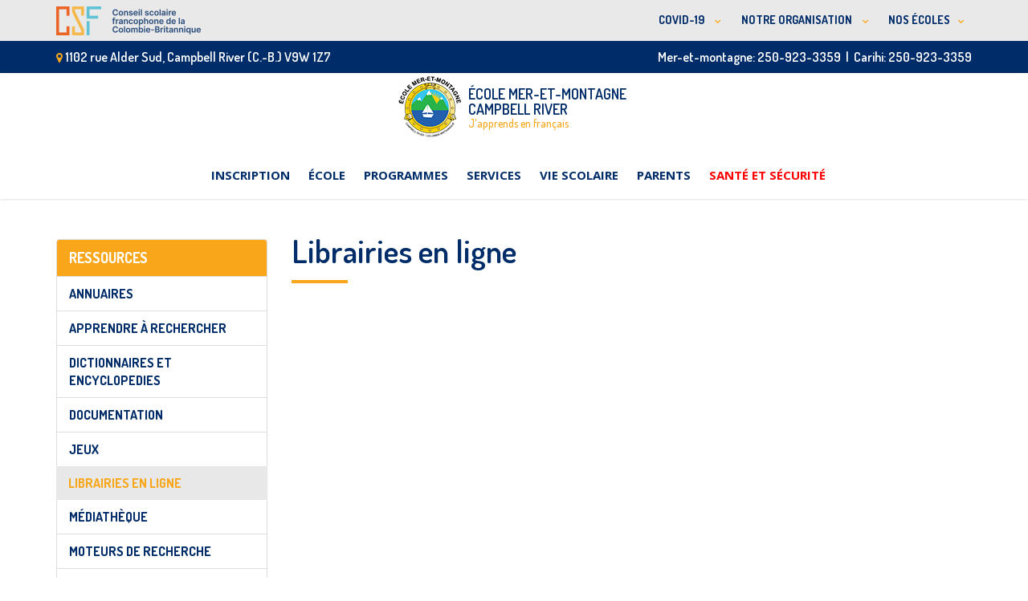

--- FILE ---
content_type: text/html; charset=UTF-8
request_url: https://meretmontagne.csf.bc.ca/parents-eleves/ressources/librairies-en-ligne/
body_size: 14247
content:
<!DOCTYPE html><!--[if IE 7]>
<html class="ie ie7" lang="fr-FR">
<![endif]-->
<!--[if IE 8]>
<html class="ie ie8" lang="fr-FR">
<![endif]-->
<!--[if !(IE 7) & !(IE 8)]><!-->
<html lang="fr-FR">
<!--<![endif]-->
    <head>
        <meta charset="UTF-8">
        <meta http-equiv="X-UA-Compatible" content="IE=edge">
        <meta name="viewport" content="width=device-width, initial-scale=1">
        <title>
               École Mer-et-montagne        </title>
        <title>Librairies en ligne &#8211; meretmontagne</title>
<link rel="stylesheet" type="text/css" id="top-bar-css" href="https://meretmontagne.csf.bc.ca/wp-content/themes/csf-ecoles-new-child/css/top-bar.css" />
<link rel="stylesheet" type="text/css" id="top-bar-icons" href="https://meretmontagne.csf.bc.ca/wp-content/themes/csf-ecoles-new-child/css/ionicons.min.css" />
<script type="text/javascript" defer id="myTopBarScript" src="https://meretmontagne.csf.bc.ca/wp-content/themes/csf-ecoles-new-child/js/megamenu.js" />
<meta name='robots' content='max-image-preview:large' />
<link rel='dns-prefetch' href='//meretmontagne.csf.bc.ca' />
<link rel='dns-prefetch' href='//fonts.googleapis.com' />
<link rel="alternate" type="application/rss+xml" title="meretmontagne &raquo; Flux" href="https://meretmontagne.csf.bc.ca/feed/" />
<link rel="alternate" type="application/rss+xml" title="meretmontagne &raquo; Flux des commentaires" href="https://meretmontagne.csf.bc.ca/comments/feed/" />
		<!-- This site uses the Google Analytics by MonsterInsights plugin v9.2.0 - Using Analytics tracking - https://www.monsterinsights.com/ -->
							<script src="//www.googletagmanager.com/gtag/js?id=G-HHP20S1PH3"  data-cfasync="false" data-wpfc-render="false" type="text/javascript" async></script>
			<script data-cfasync="false" data-wpfc-render="false" type="text/javascript">
				var mi_version = '9.2.0';
				var mi_track_user = true;
				var mi_no_track_reason = '';
								var MonsterInsightsDefaultLocations = {"page_location":"https:\/\/meretmontagne.csf.bc.ca\/parents-eleves\/ressources\/librairies-en-ligne\/"};
				if ( typeof MonsterInsightsPrivacyGuardFilter === 'function' ) {
					var MonsterInsightsLocations = (typeof MonsterInsightsExcludeQuery === 'object') ? MonsterInsightsPrivacyGuardFilter( MonsterInsightsExcludeQuery ) : MonsterInsightsPrivacyGuardFilter( MonsterInsightsDefaultLocations );
				} else {
					var MonsterInsightsLocations = (typeof MonsterInsightsExcludeQuery === 'object') ? MonsterInsightsExcludeQuery : MonsterInsightsDefaultLocations;
				}

								var disableStrs = [
										'ga-disable-G-HHP20S1PH3',
									];

				/* Function to detect opted out users */
				function __gtagTrackerIsOptedOut() {
					for (var index = 0; index < disableStrs.length; index++) {
						if (document.cookie.indexOf(disableStrs[index] + '=true') > -1) {
							return true;
						}
					}

					return false;
				}

				/* Disable tracking if the opt-out cookie exists. */
				if (__gtagTrackerIsOptedOut()) {
					for (var index = 0; index < disableStrs.length; index++) {
						window[disableStrs[index]] = true;
					}
				}

				/* Opt-out function */
				function __gtagTrackerOptout() {
					for (var index = 0; index < disableStrs.length; index++) {
						document.cookie = disableStrs[index] + '=true; expires=Thu, 31 Dec 2099 23:59:59 UTC; path=/';
						window[disableStrs[index]] = true;
					}
				}

				if ('undefined' === typeof gaOptout) {
					function gaOptout() {
						__gtagTrackerOptout();
					}
				}
								window.dataLayer = window.dataLayer || [];

				window.MonsterInsightsDualTracker = {
					helpers: {},
					trackers: {},
				};
				if (mi_track_user) {
					function __gtagDataLayer() {
						dataLayer.push(arguments);
					}

					function __gtagTracker(type, name, parameters) {
						if (!parameters) {
							parameters = {};
						}

						if (parameters.send_to) {
							__gtagDataLayer.apply(null, arguments);
							return;
						}

						if (type === 'event') {
														parameters.send_to = monsterinsights_frontend.v4_id;
							var hookName = name;
							if (typeof parameters['event_category'] !== 'undefined') {
								hookName = parameters['event_category'] + ':' + name;
							}

							if (typeof MonsterInsightsDualTracker.trackers[hookName] !== 'undefined') {
								MonsterInsightsDualTracker.trackers[hookName](parameters);
							} else {
								__gtagDataLayer('event', name, parameters);
							}
							
						} else {
							__gtagDataLayer.apply(null, arguments);
						}
					}

					__gtagTracker('js', new Date());
					__gtagTracker('set', {
						'developer_id.dZGIzZG': true,
											});
					if ( MonsterInsightsLocations.page_location ) {
						__gtagTracker('set', MonsterInsightsLocations);
					}
										__gtagTracker('config', 'G-HHP20S1PH3', {"forceSSL":"true"} );
															window.gtag = __gtagTracker;										(function () {
						/* https://developers.google.com/analytics/devguides/collection/analyticsjs/ */
						/* ga and __gaTracker compatibility shim. */
						var noopfn = function () {
							return null;
						};
						var newtracker = function () {
							return new Tracker();
						};
						var Tracker = function () {
							return null;
						};
						var p = Tracker.prototype;
						p.get = noopfn;
						p.set = noopfn;
						p.send = function () {
							var args = Array.prototype.slice.call(arguments);
							args.unshift('send');
							__gaTracker.apply(null, args);
						};
						var __gaTracker = function () {
							var len = arguments.length;
							if (len === 0) {
								return;
							}
							var f = arguments[len - 1];
							if (typeof f !== 'object' || f === null || typeof f.hitCallback !== 'function') {
								if ('send' === arguments[0]) {
									var hitConverted, hitObject = false, action;
									if ('event' === arguments[1]) {
										if ('undefined' !== typeof arguments[3]) {
											hitObject = {
												'eventAction': arguments[3],
												'eventCategory': arguments[2],
												'eventLabel': arguments[4],
												'value': arguments[5] ? arguments[5] : 1,
											}
										}
									}
									if ('pageview' === arguments[1]) {
										if ('undefined' !== typeof arguments[2]) {
											hitObject = {
												'eventAction': 'page_view',
												'page_path': arguments[2],
											}
										}
									}
									if (typeof arguments[2] === 'object') {
										hitObject = arguments[2];
									}
									if (typeof arguments[5] === 'object') {
										Object.assign(hitObject, arguments[5]);
									}
									if ('undefined' !== typeof arguments[1].hitType) {
										hitObject = arguments[1];
										if ('pageview' === hitObject.hitType) {
											hitObject.eventAction = 'page_view';
										}
									}
									if (hitObject) {
										action = 'timing' === arguments[1].hitType ? 'timing_complete' : hitObject.eventAction;
										hitConverted = mapArgs(hitObject);
										__gtagTracker('event', action, hitConverted);
									}
								}
								return;
							}

							function mapArgs(args) {
								var arg, hit = {};
								var gaMap = {
									'eventCategory': 'event_category',
									'eventAction': 'event_action',
									'eventLabel': 'event_label',
									'eventValue': 'event_value',
									'nonInteraction': 'non_interaction',
									'timingCategory': 'event_category',
									'timingVar': 'name',
									'timingValue': 'value',
									'timingLabel': 'event_label',
									'page': 'page_path',
									'location': 'page_location',
									'title': 'page_title',
									'referrer' : 'page_referrer',
								};
								for (arg in args) {
																		if (!(!args.hasOwnProperty(arg) || !gaMap.hasOwnProperty(arg))) {
										hit[gaMap[arg]] = args[arg];
									} else {
										hit[arg] = args[arg];
									}
								}
								return hit;
							}

							try {
								f.hitCallback();
							} catch (ex) {
							}
						};
						__gaTracker.create = newtracker;
						__gaTracker.getByName = newtracker;
						__gaTracker.getAll = function () {
							return [];
						};
						__gaTracker.remove = noopfn;
						__gaTracker.loaded = true;
						window['__gaTracker'] = __gaTracker;
					})();
									} else {
										console.log("");
					(function () {
						function __gtagTracker() {
							return null;
						}

						window['__gtagTracker'] = __gtagTracker;
						window['gtag'] = __gtagTracker;
					})();
									}
			</script>
				<!-- / Google Analytics by MonsterInsights -->
		<script type="text/javascript">
/* <![CDATA[ */
window._wpemojiSettings = {"baseUrl":"https:\/\/s.w.org\/images\/core\/emoji\/15.0.3\/72x72\/","ext":".png","svgUrl":"https:\/\/s.w.org\/images\/core\/emoji\/15.0.3\/svg\/","svgExt":".svg","source":{"concatemoji":"https:\/\/meretmontagne.csf.bc.ca\/wp-includes\/js\/wp-emoji-release.min.js?ver=6.6.4"}};
/*! This file is auto-generated */
!function(i,n){var o,s,e;function c(e){try{var t={supportTests:e,timestamp:(new Date).valueOf()};sessionStorage.setItem(o,JSON.stringify(t))}catch(e){}}function p(e,t,n){e.clearRect(0,0,e.canvas.width,e.canvas.height),e.fillText(t,0,0);var t=new Uint32Array(e.getImageData(0,0,e.canvas.width,e.canvas.height).data),r=(e.clearRect(0,0,e.canvas.width,e.canvas.height),e.fillText(n,0,0),new Uint32Array(e.getImageData(0,0,e.canvas.width,e.canvas.height).data));return t.every(function(e,t){return e===r[t]})}function u(e,t,n){switch(t){case"flag":return n(e,"\ud83c\udff3\ufe0f\u200d\u26a7\ufe0f","\ud83c\udff3\ufe0f\u200b\u26a7\ufe0f")?!1:!n(e,"\ud83c\uddfa\ud83c\uddf3","\ud83c\uddfa\u200b\ud83c\uddf3")&&!n(e,"\ud83c\udff4\udb40\udc67\udb40\udc62\udb40\udc65\udb40\udc6e\udb40\udc67\udb40\udc7f","\ud83c\udff4\u200b\udb40\udc67\u200b\udb40\udc62\u200b\udb40\udc65\u200b\udb40\udc6e\u200b\udb40\udc67\u200b\udb40\udc7f");case"emoji":return!n(e,"\ud83d\udc26\u200d\u2b1b","\ud83d\udc26\u200b\u2b1b")}return!1}function f(e,t,n){var r="undefined"!=typeof WorkerGlobalScope&&self instanceof WorkerGlobalScope?new OffscreenCanvas(300,150):i.createElement("canvas"),a=r.getContext("2d",{willReadFrequently:!0}),o=(a.textBaseline="top",a.font="600 32px Arial",{});return e.forEach(function(e){o[e]=t(a,e,n)}),o}function t(e){var t=i.createElement("script");t.src=e,t.defer=!0,i.head.appendChild(t)}"undefined"!=typeof Promise&&(o="wpEmojiSettingsSupports",s=["flag","emoji"],n.supports={everything:!0,everythingExceptFlag:!0},e=new Promise(function(e){i.addEventListener("DOMContentLoaded",e,{once:!0})}),new Promise(function(t){var n=function(){try{var e=JSON.parse(sessionStorage.getItem(o));if("object"==typeof e&&"number"==typeof e.timestamp&&(new Date).valueOf()<e.timestamp+604800&&"object"==typeof e.supportTests)return e.supportTests}catch(e){}return null}();if(!n){if("undefined"!=typeof Worker&&"undefined"!=typeof OffscreenCanvas&&"undefined"!=typeof URL&&URL.createObjectURL&&"undefined"!=typeof Blob)try{var e="postMessage("+f.toString()+"("+[JSON.stringify(s),u.toString(),p.toString()].join(",")+"));",r=new Blob([e],{type:"text/javascript"}),a=new Worker(URL.createObjectURL(r),{name:"wpTestEmojiSupports"});return void(a.onmessage=function(e){c(n=e.data),a.terminate(),t(n)})}catch(e){}c(n=f(s,u,p))}t(n)}).then(function(e){for(var t in e)n.supports[t]=e[t],n.supports.everything=n.supports.everything&&n.supports[t],"flag"!==t&&(n.supports.everythingExceptFlag=n.supports.everythingExceptFlag&&n.supports[t]);n.supports.everythingExceptFlag=n.supports.everythingExceptFlag&&!n.supports.flag,n.DOMReady=!1,n.readyCallback=function(){n.DOMReady=!0}}).then(function(){return e}).then(function(){var e;n.supports.everything||(n.readyCallback(),(e=n.source||{}).concatemoji?t(e.concatemoji):e.wpemoji&&e.twemoji&&(t(e.twemoji),t(e.wpemoji)))}))}((window,document),window._wpemojiSettings);
/* ]]> */
</script>
<!--[if IE]>
		<style type="text/css">
		html { -pie-load-path:"https://meretmontagne.csf.bc.ca/wp-content/themes/csf-ecoles-new-child/js/PIE/";}                
		</style>
        <![endif]-->
<style id='wp-emoji-styles-inline-css' type='text/css'>

	img.wp-smiley, img.emoji {
		display: inline !important;
		border: none !important;
		box-shadow: none !important;
		height: 1em !important;
		width: 1em !important;
		margin: 0 0.07em !important;
		vertical-align: -0.1em !important;
		background: none !important;
		padding: 0 !important;
	}
</style>
<link rel='stylesheet' id='wp-block-library-css' href='https://meretmontagne.csf.bc.ca/wp-includes/css/dist/block-library/style.min.css?ver=6.6.4' type='text/css' media='all' />
<style id='classic-theme-styles-inline-css' type='text/css'>
/*! This file is auto-generated */
.wp-block-button__link{color:#fff;background-color:#32373c;border-radius:9999px;box-shadow:none;text-decoration:none;padding:calc(.667em + 2px) calc(1.333em + 2px);font-size:1.125em}.wp-block-file__button{background:#32373c;color:#fff;text-decoration:none}
</style>
<style id='global-styles-inline-css' type='text/css'>
:root{--wp--preset--aspect-ratio--square: 1;--wp--preset--aspect-ratio--4-3: 4/3;--wp--preset--aspect-ratio--3-4: 3/4;--wp--preset--aspect-ratio--3-2: 3/2;--wp--preset--aspect-ratio--2-3: 2/3;--wp--preset--aspect-ratio--16-9: 16/9;--wp--preset--aspect-ratio--9-16: 9/16;--wp--preset--color--black: #000000;--wp--preset--color--cyan-bluish-gray: #abb8c3;--wp--preset--color--white: #ffffff;--wp--preset--color--pale-pink: #f78da7;--wp--preset--color--vivid-red: #cf2e2e;--wp--preset--color--luminous-vivid-orange: #ff6900;--wp--preset--color--luminous-vivid-amber: #fcb900;--wp--preset--color--light-green-cyan: #7bdcb5;--wp--preset--color--vivid-green-cyan: #00d084;--wp--preset--color--pale-cyan-blue: #8ed1fc;--wp--preset--color--vivid-cyan-blue: #0693e3;--wp--preset--color--vivid-purple: #9b51e0;--wp--preset--gradient--vivid-cyan-blue-to-vivid-purple: linear-gradient(135deg,rgba(6,147,227,1) 0%,rgb(155,81,224) 100%);--wp--preset--gradient--light-green-cyan-to-vivid-green-cyan: linear-gradient(135deg,rgb(122,220,180) 0%,rgb(0,208,130) 100%);--wp--preset--gradient--luminous-vivid-amber-to-luminous-vivid-orange: linear-gradient(135deg,rgba(252,185,0,1) 0%,rgba(255,105,0,1) 100%);--wp--preset--gradient--luminous-vivid-orange-to-vivid-red: linear-gradient(135deg,rgba(255,105,0,1) 0%,rgb(207,46,46) 100%);--wp--preset--gradient--very-light-gray-to-cyan-bluish-gray: linear-gradient(135deg,rgb(238,238,238) 0%,rgb(169,184,195) 100%);--wp--preset--gradient--cool-to-warm-spectrum: linear-gradient(135deg,rgb(74,234,220) 0%,rgb(151,120,209) 20%,rgb(207,42,186) 40%,rgb(238,44,130) 60%,rgb(251,105,98) 80%,rgb(254,248,76) 100%);--wp--preset--gradient--blush-light-purple: linear-gradient(135deg,rgb(255,206,236) 0%,rgb(152,150,240) 100%);--wp--preset--gradient--blush-bordeaux: linear-gradient(135deg,rgb(254,205,165) 0%,rgb(254,45,45) 50%,rgb(107,0,62) 100%);--wp--preset--gradient--luminous-dusk: linear-gradient(135deg,rgb(255,203,112) 0%,rgb(199,81,192) 50%,rgb(65,88,208) 100%);--wp--preset--gradient--pale-ocean: linear-gradient(135deg,rgb(255,245,203) 0%,rgb(182,227,212) 50%,rgb(51,167,181) 100%);--wp--preset--gradient--electric-grass: linear-gradient(135deg,rgb(202,248,128) 0%,rgb(113,206,126) 100%);--wp--preset--gradient--midnight: linear-gradient(135deg,rgb(2,3,129) 0%,rgb(40,116,252) 100%);--wp--preset--font-size--small: 13px;--wp--preset--font-size--medium: 20px;--wp--preset--font-size--large: 36px;--wp--preset--font-size--x-large: 42px;--wp--preset--spacing--20: 0.44rem;--wp--preset--spacing--30: 0.67rem;--wp--preset--spacing--40: 1rem;--wp--preset--spacing--50: 1.5rem;--wp--preset--spacing--60: 2.25rem;--wp--preset--spacing--70: 3.38rem;--wp--preset--spacing--80: 5.06rem;--wp--preset--shadow--natural: 6px 6px 9px rgba(0, 0, 0, 0.2);--wp--preset--shadow--deep: 12px 12px 50px rgba(0, 0, 0, 0.4);--wp--preset--shadow--sharp: 6px 6px 0px rgba(0, 0, 0, 0.2);--wp--preset--shadow--outlined: 6px 6px 0px -3px rgba(255, 255, 255, 1), 6px 6px rgba(0, 0, 0, 1);--wp--preset--shadow--crisp: 6px 6px 0px rgba(0, 0, 0, 1);}:where(.is-layout-flex){gap: 0.5em;}:where(.is-layout-grid){gap: 0.5em;}body .is-layout-flex{display: flex;}.is-layout-flex{flex-wrap: wrap;align-items: center;}.is-layout-flex > :is(*, div){margin: 0;}body .is-layout-grid{display: grid;}.is-layout-grid > :is(*, div){margin: 0;}:where(.wp-block-columns.is-layout-flex){gap: 2em;}:where(.wp-block-columns.is-layout-grid){gap: 2em;}:where(.wp-block-post-template.is-layout-flex){gap: 1.25em;}:where(.wp-block-post-template.is-layout-grid){gap: 1.25em;}.has-black-color{color: var(--wp--preset--color--black) !important;}.has-cyan-bluish-gray-color{color: var(--wp--preset--color--cyan-bluish-gray) !important;}.has-white-color{color: var(--wp--preset--color--white) !important;}.has-pale-pink-color{color: var(--wp--preset--color--pale-pink) !important;}.has-vivid-red-color{color: var(--wp--preset--color--vivid-red) !important;}.has-luminous-vivid-orange-color{color: var(--wp--preset--color--luminous-vivid-orange) !important;}.has-luminous-vivid-amber-color{color: var(--wp--preset--color--luminous-vivid-amber) !important;}.has-light-green-cyan-color{color: var(--wp--preset--color--light-green-cyan) !important;}.has-vivid-green-cyan-color{color: var(--wp--preset--color--vivid-green-cyan) !important;}.has-pale-cyan-blue-color{color: var(--wp--preset--color--pale-cyan-blue) !important;}.has-vivid-cyan-blue-color{color: var(--wp--preset--color--vivid-cyan-blue) !important;}.has-vivid-purple-color{color: var(--wp--preset--color--vivid-purple) !important;}.has-black-background-color{background-color: var(--wp--preset--color--black) !important;}.has-cyan-bluish-gray-background-color{background-color: var(--wp--preset--color--cyan-bluish-gray) !important;}.has-white-background-color{background-color: var(--wp--preset--color--white) !important;}.has-pale-pink-background-color{background-color: var(--wp--preset--color--pale-pink) !important;}.has-vivid-red-background-color{background-color: var(--wp--preset--color--vivid-red) !important;}.has-luminous-vivid-orange-background-color{background-color: var(--wp--preset--color--luminous-vivid-orange) !important;}.has-luminous-vivid-amber-background-color{background-color: var(--wp--preset--color--luminous-vivid-amber) !important;}.has-light-green-cyan-background-color{background-color: var(--wp--preset--color--light-green-cyan) !important;}.has-vivid-green-cyan-background-color{background-color: var(--wp--preset--color--vivid-green-cyan) !important;}.has-pale-cyan-blue-background-color{background-color: var(--wp--preset--color--pale-cyan-blue) !important;}.has-vivid-cyan-blue-background-color{background-color: var(--wp--preset--color--vivid-cyan-blue) !important;}.has-vivid-purple-background-color{background-color: var(--wp--preset--color--vivid-purple) !important;}.has-black-border-color{border-color: var(--wp--preset--color--black) !important;}.has-cyan-bluish-gray-border-color{border-color: var(--wp--preset--color--cyan-bluish-gray) !important;}.has-white-border-color{border-color: var(--wp--preset--color--white) !important;}.has-pale-pink-border-color{border-color: var(--wp--preset--color--pale-pink) !important;}.has-vivid-red-border-color{border-color: var(--wp--preset--color--vivid-red) !important;}.has-luminous-vivid-orange-border-color{border-color: var(--wp--preset--color--luminous-vivid-orange) !important;}.has-luminous-vivid-amber-border-color{border-color: var(--wp--preset--color--luminous-vivid-amber) !important;}.has-light-green-cyan-border-color{border-color: var(--wp--preset--color--light-green-cyan) !important;}.has-vivid-green-cyan-border-color{border-color: var(--wp--preset--color--vivid-green-cyan) !important;}.has-pale-cyan-blue-border-color{border-color: var(--wp--preset--color--pale-cyan-blue) !important;}.has-vivid-cyan-blue-border-color{border-color: var(--wp--preset--color--vivid-cyan-blue) !important;}.has-vivid-purple-border-color{border-color: var(--wp--preset--color--vivid-purple) !important;}.has-vivid-cyan-blue-to-vivid-purple-gradient-background{background: var(--wp--preset--gradient--vivid-cyan-blue-to-vivid-purple) !important;}.has-light-green-cyan-to-vivid-green-cyan-gradient-background{background: var(--wp--preset--gradient--light-green-cyan-to-vivid-green-cyan) !important;}.has-luminous-vivid-amber-to-luminous-vivid-orange-gradient-background{background: var(--wp--preset--gradient--luminous-vivid-amber-to-luminous-vivid-orange) !important;}.has-luminous-vivid-orange-to-vivid-red-gradient-background{background: var(--wp--preset--gradient--luminous-vivid-orange-to-vivid-red) !important;}.has-very-light-gray-to-cyan-bluish-gray-gradient-background{background: var(--wp--preset--gradient--very-light-gray-to-cyan-bluish-gray) !important;}.has-cool-to-warm-spectrum-gradient-background{background: var(--wp--preset--gradient--cool-to-warm-spectrum) !important;}.has-blush-light-purple-gradient-background{background: var(--wp--preset--gradient--blush-light-purple) !important;}.has-blush-bordeaux-gradient-background{background: var(--wp--preset--gradient--blush-bordeaux) !important;}.has-luminous-dusk-gradient-background{background: var(--wp--preset--gradient--luminous-dusk) !important;}.has-pale-ocean-gradient-background{background: var(--wp--preset--gradient--pale-ocean) !important;}.has-electric-grass-gradient-background{background: var(--wp--preset--gradient--electric-grass) !important;}.has-midnight-gradient-background{background: var(--wp--preset--gradient--midnight) !important;}.has-small-font-size{font-size: var(--wp--preset--font-size--small) !important;}.has-medium-font-size{font-size: var(--wp--preset--font-size--medium) !important;}.has-large-font-size{font-size: var(--wp--preset--font-size--large) !important;}.has-x-large-font-size{font-size: var(--wp--preset--font-size--x-large) !important;}
:where(.wp-block-post-template.is-layout-flex){gap: 1.25em;}:where(.wp-block-post-template.is-layout-grid){gap: 1.25em;}
:where(.wp-block-columns.is-layout-flex){gap: 2em;}:where(.wp-block-columns.is-layout-grid){gap: 2em;}
:root :where(.wp-block-pullquote){font-size: 1.5em;line-height: 1.6;}
</style>
<link rel='stylesheet' id='eeb-css-frontend-css' href='https://meretmontagne.csf.bc.ca/wp-content/plugins/email-encoder-bundle/core/includes/assets/css/style.css?ver=240615-175504' type='text/css' media='all' />
<link rel='stylesheet' id='wp-pagenavi-css' href='https://meretmontagne.csf.bc.ca/wp-content/plugins/wp-pagenavi/pagenavi-css.css?ver=2.70' type='text/css' media='all' />
<link rel='stylesheet' id='parent-style-css' href='https://meretmontagne.csf.bc.ca/wp-content/themes/franz-josef/style.css?ver=6.6.4' type='text/css' media='all' />
<link rel='stylesheet' id='child-style-css' href='https://meretmontagne.csf.bc.ca/wp-content/themes/csf-ecoles-new-child/style.css?ver=1.0.0' type='text/css' media='all' />
<link rel='stylesheet' id='bootstrap-css' href='https://meretmontagne.csf.bc.ca/wp-content/themes/franz-josef/bootstrap/css/bootstrap.min.css?ver=6.6.4' type='text/css' media='all' />
<link rel='stylesheet' id='font-awesome-css' href='https://meretmontagne.csf.bc.ca/wp-content/themes/franz-josef/fonts/font-awesome/css/font-awesome.min.css?ver=6.6.4' type='text/css' media='all' />
<link rel='stylesheet' id='franzjosef-css' href='https://meretmontagne.csf.bc.ca/wp-content/themes/csf-ecoles-new-child/style.css?ver=6.6.4' type='text/css' media='all' />
<link rel='stylesheet' id='franzjosef-responsive-css' href='https://meretmontagne.csf.bc.ca/wp-content/themes/franz-josef/responsive.css?ver=6.6.4' type='text/css' media='all' />
<link rel='stylesheet' id='franzjosef-google-fonts-css' href='//fonts.googleapis.com/css?family=Open+Sans%3A300italic%2C300%2C400%2C400italic%2C700%2C700italic%7CMontserrat%3A700&#038;subset=latin%2Clatin-ext&#038;ver=6.6.4' type='text/css' media='all' />
<link rel='stylesheet' id='franzjosef-print-css' href='https://meretmontagne.csf.bc.ca/wp-content/themes/franz-josef/print.css?ver=6.6.4' type='text/css' media='print' />
<link rel='stylesheet' id='amr-ical-events-list-css' href='https://meretmontagne.csf.bc.ca/wp-content/plugins/amr-ical-events-list/css/icallist.css?ver=1' type='text/css' media='all' />
<link rel='stylesheet' id='amr-ical-events-list_print-css' href='https://meretmontagne.csf.bc.ca/wp-content/plugins/amr-ical-events-list/css/icalprint.css?ver=1' type='text/css' media='print' />
<link rel='stylesheet' id='dashicons-css' href='https://meretmontagne.csf.bc.ca/wp-includes/css/dashicons.min.css?ver=6.6.4' type='text/css' media='all' />
<script type="text/javascript" src="https://meretmontagne.csf.bc.ca/wp-content/plugins/google-analytics-for-wordpress/assets/js/frontend-gtag.min.js?ver=9.2.0" id="monsterinsights-frontend-script-js" async="async" data-wp-strategy="async"></script>
<script data-cfasync="false" data-wpfc-render="false" type="text/javascript" id='monsterinsights-frontend-script-js-extra'>/* <![CDATA[ */
var monsterinsights_frontend = {"js_events_tracking":"true","download_extensions":"doc,pdf,ppt,zip,xls,docx,pptx,xlsx","inbound_paths":"[]","home_url":"https:\/\/meretmontagne.csf.bc.ca","hash_tracking":"false","v4_id":"G-HHP20S1PH3"};/* ]]> */
</script>
<script type="text/javascript" src="https://meretmontagne.csf.bc.ca/wp-includes/js/jquery/jquery.min.js?ver=3.7.1" id="jquery-core-js"></script>
<script type="text/javascript" src="https://meretmontagne.csf.bc.ca/wp-includes/js/jquery/jquery-migrate.min.js?ver=3.4.1" id="jquery-migrate-js"></script>
<script type="text/javascript" src="https://meretmontagne.csf.bc.ca/wp-content/plugins/email-encoder-bundle/core/includes/assets/js/custom.js?ver=240615-175504" id="eeb-js-frontend-js"></script>
<script type="text/javascript" src="https://meretmontagne.csf.bc.ca/wp-content/themes/franz-josef/bootstrap/js/bootstrap.min.js?ver=6.6.4" id="bootstrap-js"></script>
<script type="text/javascript" src="https://meretmontagne.csf.bc.ca/wp-content/themes/franz-josef/js/bootstrap-hover-dropdown/bootstrap-hover-dropdown.min.js?ver=6.6.4" id="bootstrap-hover-dropdown-js"></script>
<script type="text/javascript" src="https://meretmontagne.csf.bc.ca/wp-content/themes/franz-josef/js/bootstrap-submenu/bootstrap-submenu.min.js?ver=6.6.4" id="bootstrap-submenu-js"></script>
<script type="text/javascript" src="https://meretmontagne.csf.bc.ca/wp-includes/js/imagesloaded.min.js?ver=5.0.0" id="imagesloaded-js"></script>
<script type="text/javascript" src="https://meretmontagne.csf.bc.ca/wp-includes/js/masonry.min.js?ver=4.2.2" id="masonry-js"></script>
<script type="text/javascript" id="franzjosef-js-extra">
/* <![CDATA[ */
var franzJS = {"templateUrl":"https:\/\/meretmontagne.csf.bc.ca\/wp-content\/themes\/franz-josef","isSingular":"1","hasTopBar":"1","isFrontPage":"","shouldShowComments":"","sliderDisable":"1","sliderInterval":"5","disableResponsiveTables":"","isTiledPosts":""};
/* ]]> */
</script>
<script type="text/javascript" src="https://meretmontagne.csf.bc.ca/wp-content/themes/franz-josef/js/franzjosef.js?ver=6.6.4" id="franzjosef-js"></script>
<!--[if lt IE 9]><script type="text/javascript" src="https://meretmontagne.csf.bc.ca/wp-content/themes/franz-josef/js/html5shiv/html5shiv.min.js?ver=6.6.4" id="html5shiv-js"></script>
<![endif]-->
<!--[if lt IE 9]><script type="text/javascript" src="https://meretmontagne.csf.bc.ca/wp-content/themes/franz-josef/js/respond.js/respond.min.js?ver=6.6.4" id="respond-js"></script>
<![endif]-->
<script type="text/javascript" src="https://meretmontagne.csf.bc.ca/wp-content/themes/csf-ecoles-new-child/js/common-library.js?ver=6.6.4" id="common-library-js"></script>
<script type="text/javascript" src="https://meretmontagne.csf.bc.ca/wp-content/themes/csf-ecoles-new-child/js/adjustHeight.js?ver=6.6.4" id="adjust_height-js"></script>
<script type="text/javascript" src="https://meretmontagne.csf.bc.ca/wp-content/themes/csf-ecoles-new-child/js/search_highlight.js?ver=6.6.4" id="search_highlight-js"></script>
<script type="text/javascript" src="https://meretmontagne.csf.bc.ca/wp-content/themes/csf-ecoles-new-child/js/central_redirect.js?ver=6.6.4" id="central_redirect-js"></script>
<script></script><link rel="https://api.w.org/" href="https://meretmontagne.csf.bc.ca/wp-json/" /><link rel="alternate" title="JSON" type="application/json" href="https://meretmontagne.csf.bc.ca/wp-json/wp/v2/pages/2273" /><link rel="EditURI" type="application/rsd+xml" title="RSD" href="https://meretmontagne.csf.bc.ca/xmlrpc.php?rsd" />
<meta name="generator" content="WordPress 6.6.4" />
<link rel="canonical" href="https://meretmontagne.csf.bc.ca/parents-eleves/ressources/librairies-en-ligne/" />
<link rel='shortlink' href='https://meretmontagne.csf.bc.ca/?p=2273' />
<link rel="alternate" title="oEmbed (JSON)" type="application/json+oembed" href="https://meretmontagne.csf.bc.ca/wp-json/oembed/1.0/embed?url=https%3A%2F%2Fmeretmontagne.csf.bc.ca%2Fparents-eleves%2Fressources%2Flibrairies-en-ligne%2F" />
<link rel="alternate" title="oEmbed (XML)" type="text/xml+oembed" href="https://meretmontagne.csf.bc.ca/wp-json/oembed/1.0/embed?url=https%3A%2F%2Fmeretmontagne.csf.bc.ca%2Fparents-eleves%2Fressources%2Flibrairies-en-ligne%2F&#038;format=xml" />
<meta name="generator" content="Powered by WPBakery Page Builder - drag and drop page builder for WordPress."/>
<noscript><style> .wpb_animate_when_almost_visible { opacity: 1; }</style></noscript>        <link rel="stylesheet" type="text/css" id="custom-style-css" href="https://meretmontagne.csf.bc.ca/wp-content/themes/csf-ecoles-new-child/custom/meretmontagne/style.css" />
        <link href="https://fonts.googleapis.com/css?family=Dosis:400,500,600,700" rel="stylesheet">
    </head>
    <body class="page-template-default page page-id-2273 page-child parent-pageid-2270 singular has-top-bar two-column right-sidebar wpb-js-composer js-comp-ver-7.9 vc_responsive">
    	
        <!-- Universal top Bar -->
        <div class="universal-top-bar" style="">
            <div class="container clearfix">
                
                    <!-- menu -->
                    <div class="menu-container">
                        <div class="left-menu">
                            <a href="https://www.csf.bc.ca/" target="_blank"><img src="https://meretmontagne.csf.bc.ca/wp-content/themes/csf-ecoles-new-child/csf-logo.png"></a>
                        </div>
                        <div class="menu">
                                                        <ul>
                                <li><a class="my-sub-menu" href="#">COVID-19&nbsp;<span></span></a>
                                    <ul>
                                                                                    <li>
                                               <a target="_blank" href="https://www.csf.bc.ca/sante-et-securite/">Plan de sécurité</a>
                                            </li>
                                                                            </ul>
                                </li>
                                <li><a class="my-sub-menu" href="#">NOTRE ORGANISATION&nbsp;<span></span></a>
                                    <ul>
                                                                                    <li>
                                               <a target="_blank" href="https://www.csf.bc.ca/">CSFCB</a>
                                            </li>
                                                                                    <li>
                                               <a target="_blank" href="http://www.csf2021.ca/">Plan stratégique</a>
                                            </li>
                                                                                    <li>
                                               <a target="_blank" href="https://carriere.csf.bc.ca/">Emploi</a>
                                            </li>
                                                                                    <li>
                                               <a target="_blank" href="https://causejuridique.csf.bc.ca/">Cause juridique</a>
                                            </li>
                                                                            </ul>
                                </li>
                                <li><a class="my-sub-menu" href="#">NOS ÉCOLES</a>
                                    <ul>
                                        <li>
                                            <span class="topbar-region" href="#">École virtuelle</span>
                                                                                            <ul>
                                                                                                            <li>
                                                           <a target="_blank" href="https://ecolevirtuelle.csf.bc.ca/">Site de l'école virtuelle</a>
                                                        </li>
                                                                                                    </ul>
                                                                                    </li>
                                        <li>
                                            <span class="topbar-region" href="#">Côte Sud</span>
                                                                                            <ul>
                                                                                                            <li>
                                                           <a target="_blank" href="https://andrepiolat.csf.bc.ca/">André-Piolat</a>
                                                        </li>
                                                                                                            <li>
                                                           <a target="_blank" href="https://passerelle.csf.bc.ca/">La Passerelle</a>
                                                        </li>
                                                                                                            <li>
                                                           <a target="_blank" href="https://pemberton.csf.bc.ca/">La Vallée</a>
                                                        </li>
                                                                                                            <li>
                                                           <a target="_blank" href="https://aiglons.csf.bc.ca/">Les Aiglons</a>
                                                        </li>
                                                                                                            <li>
                                                           <a target="_blank" href="https://pacifique.csf.bc.ca/">du Pacifique</a>
                                                        </li>
                                                                                                    </ul>
                                                                                    </li>
                                        <li>
                                            <span class="topbar-region" href="#">Nord de l'île de Vancouver</span>
                                            <ul>
                                                                                                    <li>
                                                       <a target="_blank" href="https://aucoeurdelile.csf.bc.ca/">Au coeur-de-l’île</a>
                                                    </li>
                                                                                                    <li>
                                                       <a target="_blank" href="https://cotedusoleil.csf.bc.ca/">Côte-du-soleil / secondaire Brooks</a>
                                                    </li>
                                                                                                    <li>
                                                       <a target="_blank" href="https://grandscedres.csf.bc.ca/">des Grand-cèdres</a>
                                                    </li>
                                                                                                    <li>
                                                       <a target="_blank" href="https://meretmontagne.csf.bc.ca/">Mer-et-montagne / secondaire Carihi</a>
                                                    </li>
                                                                                                    <li>
                                                       <a target="_blank" href="https://oceane.csf.bc.ca/">Océane / secondaire de Nanaimo</a>
                                                    </li>
                                                                                            </ul>
                                        </li>
                                        <li>
                                            <span class="topbar-region" href="#">Grand Vancouver</span>
                                            <ul>
                                                                                                    <li>
                                                       <a target="_blank" href="https://annehebert.csf.bc.ca/">Anne-Hébert</a>
                                                    </li>
                                                                                                    <li>
                                                       <a target="_blank" href="https://boisjoli.csf.bc.ca/">du Bois-joli</a>
                                                    </li>
                                                                                                    <li>
                                                       <a target="_blank" href="https://navigateurs.csf.bc.ca/">des Navigateurs</a>
                                                    </li>
                                                                                                    <li>
                                                       <a target="_blank" href="https://colibris.csf.bc.ca/">des Colibris</a>
                                                    </li>
                                                                                                    <li>
                                                       <a target="_blank" href="https://julesverne.csf.bc.ca/">Jules-Verne</a>
                                                    </li>
                                                                                                    <li>
                                                       <a target="_blank" href="https://rosedesvents.csf.bc.ca/">Rose-des-vents</a>
                                                    </li>
                                                                                                    <li>
                                                       <a target="_blank" href="https://gabrielleroy.csf.bc.ca/">Gabrielle-Roy</a>
                                                    </li>
                                                                                                    <li>
                                                       <a target="_blank" href="https://norvalmorrisseau.csf.bc.ca/">Norval-Morrisseau</a>
                                                    </li>
                                                                                            </ul>
                                        </li>
                                        <li>
                                            <span class="topbar-region" href="#">Sud de l'île de Vancouver</span>
                                            <ul>
                                                                                                    <li>
                                                       <a target="_blank" href="https://brodeur.csf.bc.ca/">Victor-Brodeur</a>
                                                    </li>
                                                                                                    <li>
                                                       <a target="_blank" href="https://beausoleil.csf.bc.ca/">Beausoleil</a>
                                                    </li>
                                                                                                    <li>
                                                       <a target="_blank" href="https://cascades.csf.bc.ca/">Des cascades</a>
                                                    </li>
                                                                                            </ul>
                                        </li>
                                        <li>
                                            <span class="topbar-region" href="#">Vallée du Fraser</span>
                                            <ul>
                                                                                                    <li>
                                                       <a target="_blank" href="https://verendrye.csf.bc.ca/">La Vérendrye</a>
                                                    </li>
                                                                                                    <li>
                                                       <a target="_blank" href="https://deuxrives.csf.bc.ca/">des Deux-rives</a>
                                                    </li>
                                                                                                    <li>
                                                       <a target="_blank" href="https://voyageurs.csf.bc.ca/">Des Voyageurs</a>
                                                    </li>
                                                                                                    <li>
                                                       <a target="_blank" href="https://pionniers.csf.bc.ca/">des Pionniers-de-Maillardville</a>
                                                    </li>
                                                                                            </ul>
                                        </li>
                                        <li>
                                            <span class="topbar-region" href="#">Nord</span>
                                            <ul>
                                                                                                    <li>
                                                       <a target="_blank" href="https://franconord.csf.bc.ca/">Franco-nord / secondaire Duchess-Park</a>
                                                    </li>
                                                                                                    <li>
                                                       <a target="_blank" href="https://jackcook.csf.bc.ca/">Jack-Cook</a>
                                                    </li>
                                                                                                    <li>
                                                       <a target="_blank" href="https://lagrandeourse.csf.bc.ca/">La Grande-ourse</a>
                                                    </li>
                                                                                            </ul>
                                        </li>
                                        <li>
                                            <span class="topbar-region" href="#">Sud Est</span>
                                            <ul>
                                                                                                    <li>
                                                       <a target="_blank" href="https://anseausable.csf.bc.ca/">de l’Anse-au-sable</a>
                                                    </li>
                                                                                                    <li>
                                                       <a target="_blank" href="https://collinesdor.csf.bc.ca/">Collines-d’or / secondaire de Kamloops</a>
                                                    </li>
                                                                                                    <li>
                                                       <a target="_blank" href="https://entrelacs.csf.bc.ca/">Entre-lacs / secondaire de Penticton</a>
                                                    </li>
                                                                                                    <li>
                                                       <a target="_blank" href="https://glaciers.csf.bc.ca/">Des Glaciers</a>
                                                    </li>
                                                                                                    <li>
                                                       <a target="_blank" href="https://sentiersalpins.csf.bc.ca/">Des Sentiers-alpins / secondaire de Nelson</a>
                                                    </li>
                                                                                                    <li>
                                                       <a target="_blank" href="https://septsommets.csf.bc.ca/">Des Sept-sommets</a>
                                                    </li>
                                                                                                    <li>
                                                       <a target="_blank" href="https://sophiemorigeau.csf.bc.ca/">Sophie-Morigeau</a>
                                                    </li>
                                                                                                    <li>
                                                       <a target="_blank" href="https://laconfluence.csf.bc.ca/">La Confluence</a>
                                                    </li>
                                                                                                    <li>
                                                       <a target="_blank" href="https://melezesdores.csf.bc.ca/">Les Mélèzes-dorés</a>
                                                    </li>
                                                                                            </ul>
                                        </li>
                                    </ul>
                                </li>
                                                            </ul>
                                                    </div>
                    </div>
                    <!-- end menu -->
               
            </div>
        </div>
    
    	    	<!-- Top Bar -->
        <div class="top-bar">
        	<div class="container clearfix">
            	<div class="row">
                				<div class="text col-xs-12 col-sm-6 text-alignleft">
				<span class="has-icon"><i class="fa fa-map-marker"></i> 1102 rue Alder Sud, Campbell River (C.-B.) V9W 1Z7</span>            </div>
					<div class="text col-xs-12 col-sm-6 text-alignright">
				<span class="has-icon">Mer-et-montagne: 250-923-3359</span>&nbsp;&nbsp;|&nbsp;&nbsp;<span class="has-icon">Carihi: 250-923-3359</span>            </div>
		                </div>
            </div>
        </div>
                
    	<!-- Header -->
    	<div class="navbar yamm navbar-inverse">
            
            <div class="header container">
                <div class="navbar-header logo">
                	<button type="button" class="navbar-toggle collapsed" data-toggle="collapse" data-target="#header-menu-wrapper">
                        <span class="sr-only">Basculer la navigation</span>
                        <span class="icon-bar"></span>
                        <span class="icon-bar"></span>
                        <span class="icon-bar"></span>
                    </button>
                                        <a href="https://meretmontagne.csf.bc.ca">
                        <img id="school-logo" src="https://meretmontagne.csf.bc.ca/wp-content/themes/csf-ecoles-new-child/custom/meretmontagne/images/logo_ecole.png" >                        <div class="logo-description">
                        <h2>École Mer-et-montagne</h2><h3>Campbell River</h3><h4>J'apprends en français</h4>                        </div>
                    </a>
                </div>
                <div class="collapse navbar-collapse" id="header-menu-wrapper">
	                                	<ul id="menu-csf-ecoles-menu" class="nav navbar-nav flip"><li id="menu-item-7033" class="menu-item menu-item-type-post_type menu-item-object-page menu-item-7033"><a href="https://meretmontagne.csf.bc.ca/admission-et-inscription/">Inscription</a></li>
<li id="menu-item-2357" class="menu-item menu-item-type-post_type menu-item-object-page menu-item-home menu-item-has-children menu-item-2357"><a href="https://meretmontagne.csf.bc.ca/" class="dropdown-toggle" data-toggle="dropdown" data-submenu="1" data-depth="10" data-hover="dropdown">École <i class="fa fa-chevron-down"></i></a>
<ul class="dropdown-menu">
	<li id="menu-item-696" class="menu-item menu-item-type-post_type menu-item-object-page menu-item-696"><a href="https://meretmontagne.csf.bc.ca/notre-ecole/information-mer-et-montagne/">À propos &#8211; Mer-et-montagne</a></li>
	<li id="menu-item-2400" class="menu-item menu-item-type-post_type menu-item-object-page menu-item-2400"><a href="https://meretmontagne.csf.bc.ca/notre-ecole/information-carihi/">À propos &#8211; Carihi</a></li>
	<li id="menu-item-723" class="menu-item menu-item-type-post_type menu-item-object-page menu-item-723"><a href="https://meretmontagne.csf.bc.ca/notre-ecole/horaires/">Horaires</a></li>
	<li id="menu-item-1157" class="menu-item menu-item-type-post_type menu-item-object-page menu-item-has-children menu-item-1157 menu-item-no-link dropdown-submenu"><a href="https://meretmontagne.csf.bc.ca/notre-ecole/code-de-vie/">Code de conduite</a>
	<ul class="dropdown-menu">
		<li id="menu-item-704" class="menu-item menu-item-type-post_type menu-item-object-page menu-item-704"><a href="https://meretmontagne.csf.bc.ca/notre-ecole/code-de-vie/regles-internes-de-l-ecole/">Règles internes de l&rsquo;école</a></li>
		<li id="menu-item-1430" class="menu-item menu-item-type-post_type menu-item-object-page menu-item-1430 menu-item-no-display"><a href="https://meretmontagne.csf.bc.ca/notre-ecole/code-de-vie/appareils-mobiles/">Appareils Mobiles</a></li>
		<li id="menu-item-1451" class="menu-item menu-item-type-post_type menu-item-object-page menu-item-1451 menu-item-no-display"><a href="https://meretmontagne.csf.bc.ca/notre-ecole/code-de-vie/materiel-informatique/">Matériel Informatique</a></li>
		<li id="menu-item-706" class="menu-item menu-item-type-post_type menu-item-object-page menu-item-706"><a href="https://meretmontagne.csf.bc.ca/notre-ecole/code-de-vie/droits-privileges-et-responsabilites/">Droits, privilèges et responsabilités</a></li>
		<li id="menu-item-708" class="menu-item menu-item-type-post_type menu-item-object-page menu-item-708 menu-item-no-display"><a href="https://meretmontagne.csf.bc.ca/notre-ecole/code-de-vie/pour-l-elementaire/">Pour l&rsquo;élémentaire</a></li>
		<li id="menu-item-710" class="menu-item menu-item-type-post_type menu-item-object-page menu-item-710 menu-item-no-display"><a href="https://meretmontagne.csf.bc.ca/notre-ecole/code-de-vie/pour-le-secondaire/">Pour le secondaire</a></li>
		<li id="menu-item-712" class="menu-item menu-item-type-post_type menu-item-object-page menu-item-712 menu-item-no-display"><a href="https://meretmontagne.csf.bc.ca/notre-ecole/code-de-vie/dans-l-autobus/">Dans l&rsquo;autobus</a></li>
	</ul>
</li>
	<li id="menu-item-727" class="menu-item menu-item-type-post_type menu-item-object-page menu-item-727"><a href="https://meretmontagne.csf.bc.ca/notre-ecole/personnel/">Personnel</a></li>
	<li id="menu-item-7096" class="menu-item menu-item-type-post_type menu-item-object-page menu-item-7096"><a href="https://www.csf.bc.ca/wp-content/uploads/2024/08/a344a5bd-d7ec-4e33-8eb8-3f9acf45edf6.pdf">Projet éducatif</a></li>
</ul>
</li>
<li id="menu-item-2358" class="menu-item menu-item-type-post_type menu-item-object-page menu-item-has-children menu-item-2358 menu-item-no-link"><a href="https://meretmontagne.csf.bc.ca/programmes/" class="dropdown-toggle" data-toggle="dropdown" data-submenu="1" data-depth="10" data-hover="dropdown">Programmes <i class="fa fa-chevron-down"></i></a>
<ul class="dropdown-menu">
	<li id="menu-item-6755" class="menu-item menu-item-type-post_type menu-item-object-page menu-item-6755"><a href="https://meretmontagne.csf.bc.ca/programmes/accueil/">Accueil</a></li>
	<li id="menu-item-1402" class="menu-item menu-item-type-post_type menu-item-object-page menu-item-has-children menu-item-1402 menu-item-no-link menu-item-no-display dropdown-submenu"><a href="https://meretmontagne.csf.bc.ca/programmes/etudes-primaires/">Études primaires</a>
	<ul class="dropdown-menu">
		<li id="menu-item-773" class="menu-item menu-item-type-post_type menu-item-object-page menu-item-773 menu-item-no-display"><a href="https://meretmontagne.csf.bc.ca/programmes/etudes-primaires/accueil/">Accueil</a></li>
		<li id="menu-item-772" class="menu-item menu-item-type-post_type menu-item-object-page menu-item-772 menu-item-no-display"><a href="https://meretmontagne.csf.bc.ca/programmes/etudes-primaires/beaux-arts/">Beaux arts</a></li>
		<li id="menu-item-774" class="menu-item menu-item-type-post_type menu-item-object-page menu-item-774 menu-item-no-display"><a href="https://meretmontagne.csf.bc.ca/programmes/etudes-primaires/musique/">Musique</a></li>
		<li id="menu-item-776" class="menu-item menu-item-type-post_type menu-item-object-page menu-item-776 menu-item-no-display"><a href="https://meretmontagne.csf.bc.ca/programmes/etudes-primaires/education-physique/">Éducation physique</a></li>
		<li id="menu-item-778" class="menu-item menu-item-type-post_type menu-item-object-page menu-item-778 menu-item-no-display"><a href="https://meretmontagne.csf.bc.ca/programmes/etudes-primaires/sports/">Sports</a></li>
		<li id="menu-item-780" class="menu-item menu-item-type-post_type menu-item-object-page menu-item-780 menu-item-no-display"><a href="https://meretmontagne.csf.bc.ca/programmes/etudes-primaires/technologie/">Technologie</a></li>
		<li id="menu-item-782" class="menu-item menu-item-type-post_type menu-item-object-page menu-item-782 menu-item-no-display"><a href="https://meretmontagne.csf.bc.ca/programmes/etudes-primaires/vie-active/">Vie active</a></li>
	</ul>
</li>
	<li id="menu-item-1404" class="menu-item menu-item-type-post_type menu-item-object-page menu-item-has-children menu-item-1404 menu-item-no-link menu-item-no-display dropdown-submenu"><a href="https://meretmontagne.csf.bc.ca/programmes/etudes-secondaires/">Études secondaires</a>
	<ul class="dropdown-menu">
		<li id="menu-item-1412" class="menu-item menu-item-type-post_type menu-item-object-page menu-item-1412 menu-item-no-display"><a href="https://meretmontagne.csf.bc.ca/programmes/etudes-secondaires/accueil/">Accueil</a></li>
		<li id="menu-item-1415" class="menu-item menu-item-type-post_type menu-item-object-page menu-item-1415 menu-item-no-display"><a href="https://meretmontagne.csf.bc.ca/programmes/etudes-secondaires/baccalaureat-international/">Baccalauréat International</a></li>
		<li id="menu-item-1417" class="menu-item menu-item-type-post_type menu-item-object-page menu-item-1417 menu-item-no-display"><a href="https://meretmontagne.csf.bc.ca/programmes/etudes-secondaires/beaux-arts/">Beaux Arts</a></li>
		<li id="menu-item-1419" class="menu-item menu-item-type-post_type menu-item-object-page menu-item-1419 menu-item-no-display"><a href="https://meretmontagne.csf.bc.ca/programmes/etudes-secondaires/construction-identitaire/">Construction Identitaire</a></li>
		<li id="menu-item-1421" class="menu-item menu-item-type-post_type menu-item-object-page menu-item-1421 menu-item-no-display"><a href="https://meretmontagne.csf.bc.ca/programmes/etudes-secondaires/eleves-sans-frontieres/">Élèves Sans Frontières</a></li>
		<li id="menu-item-1424" class="menu-item menu-item-type-post_type menu-item-object-page menu-item-1424 menu-item-no-display"><a href="https://meretmontagne.csf.bc.ca/programmes/etudes-secondaires/programmation/">Programmation</a></li>
		<li id="menu-item-1426" class="menu-item menu-item-type-post_type menu-item-object-page menu-item-1426 menu-item-no-display"><a href="https://meretmontagne.csf.bc.ca/programmes/etudes-secondaires/technologie/">Technologie</a></li>
		<li id="menu-item-1428" class="menu-item menu-item-type-post_type menu-item-object-page menu-item-1428 menu-item-no-display"><a href="https://meretmontagne.csf.bc.ca/programmes/etudes-secondaires/vie-active/">Vie Active</a></li>
	</ul>
</li>
	<li id="menu-item-6757" class="menu-item menu-item-type-post_type menu-item-object-page menu-item-6757"><a href="https://meretmontagne.csf.bc.ca/programmes/ecole-nature/">École Nature</a></li>
</ul>
</li>
<li id="menu-item-2359" class="menu-item menu-item-type-post_type menu-item-object-page menu-item-has-children menu-item-2359 menu-item-no-link"><a href="https://meretmontagne.csf.bc.ca/services-ressources/" class="dropdown-toggle" data-toggle="dropdown" data-submenu="1" data-depth="10" data-hover="dropdown">Services <i class="fa fa-chevron-down"></i></a>
<ul class="dropdown-menu">
	<li id="menu-item-803" class="menu-item menu-item-type-post_type menu-item-object-page menu-item-803"><a href="https://meretmontagne.csf.bc.ca/services-ressources/services-specialises/">Services spécialisés</a></li>
	<li id="menu-item-809" class="menu-item menu-item-type-post_type menu-item-object-page menu-item-809"><a href="https://meretmontagne.csf.bc.ca/services-ressources/garderie-et-pre-scolaire/">Garderie préscolaire</a></li>
	<li id="menu-item-1186" class="menu-item menu-item-type-post_type menu-item-object-page menu-item-has-children menu-item-1186 menu-item-no-link dropdown-submenu"><a href="https://meretmontagne.csf.bc.ca/services-ressources/petite-enfance/">Petite Enfance</a>
	<ul class="dropdown-menu">
		<li id="menu-item-807" class="menu-item menu-item-type-post_type menu-item-object-page menu-item-807 menu-item-no-display"><a href="https://meretmontagne.csf.bc.ca/services-ressources/petite-enfance/pre-maternelle/">Pré-maternelle</a></li>
		<li id="menu-item-3293" class="menu-item menu-item-type-post_type menu-item-object-page menu-item-3293"><a href="https://meretmontagne.csf.bc.ca/services-ressources/petite-enfance/franc-depart/">Franc départ</a></li>
	</ul>
</li>
	<li id="menu-item-801" class="menu-item menu-item-type-post_type menu-item-object-page menu-item-has-children menu-item-801 menu-item-no-link dropdown-submenu"><a href="https://meretmontagne.csf.bc.ca/services-ressources/transports-ecole/">Transport scolaire</a>
	<ul class="dropdown-menu">
		<li id="menu-item-811" class="menu-item menu-item-type-post_type menu-item-object-page menu-item-811"><a href="https://meretmontagne.csf.bc.ca/services-ressources/transports-ecole/autobus/">Informations générales</a></li>
	</ul>
</li>
	<li id="menu-item-6439" class="menu-item menu-item-type-post_type menu-item-object-page menu-item-6439"><a href="https://meretmontagne.csf.bc.ca/services-ressources/aide-aux-devoirs/">Aide aux devoirs</a></li>
	<li id="menu-item-813" class="menu-item menu-item-type-post_type menu-item-object-page menu-item-813 menu-item-no-display"><a href="https://meretmontagne.csf.bc.ca/services-ressources/repas-chauds/">Repas chauds</a></li>
	<li id="menu-item-735" class="menu-item menu-item-type-post_type menu-item-object-page menu-item-735 menu-item-no-display"><a href="https://meretmontagne.csf.bc.ca/services-ressources/liens-communautaires/">Liens communautaires</a></li>
</ul>
</li>
<li id="menu-item-2363" class="menu-item menu-item-type-post_type menu-item-object-page menu-item-has-children menu-item-2363 menu-item-no-link"><a href="https://meretmontagne.csf.bc.ca/nouvelles/" class="dropdown-toggle" data-toggle="dropdown" data-submenu="1" data-depth="10" data-hover="dropdown">Vie scolaire <i class="fa fa-chevron-down"></i></a>
<ul class="dropdown-menu">
	<li id="menu-item-1443" class="menu-item menu-item-type-post_type menu-item-object-page menu-item-1443"><a href="https://meretmontagne.csf.bc.ca/nouvelles/actualite/">Nouvelles</a></li>
	<li id="menu-item-900" class="menu-item menu-item-type-post_type menu-item-object-page menu-item-900"><a href="https://meretmontagne.csf.bc.ca/nouvelles/journal-de-l-ecole/">Journal de l&rsquo;école</a></li>
	<li id="menu-item-902" class="menu-item menu-item-type-post_type menu-item-object-page menu-item-902 menu-item-no-display"><a href="https://meretmontagne.csf.bc.ca/nouvelles/journal-etudiant/">Journal étudiant</a></li>
	<li id="menu-item-906" class="menu-item menu-item-type-post_type menu-item-object-page menu-item-906"><a href="https://meretmontagne.csf.bc.ca/nouvelles/photos/">Galerie/Photos</a></li>
	<li id="menu-item-908" class="menu-item menu-item-type-post_type menu-item-object-page menu-item-908 menu-item-no-display"><a href="https://meretmontagne.csf.bc.ca/nouvelles/videos/">Galerie/Vidéos</a></li>
	<li id="menu-item-914" class="menu-item menu-item-type-post_type menu-item-object-page menu-item-914"><a href="https://meretmontagne.csf.bc.ca/nouvelles/calendrier-scolaire/">Calendrier scolaire</a></li>
	<li id="menu-item-916" class="menu-item menu-item-type-post_type menu-item-object-page menu-item-916"><a href="https://meretmontagne.csf.bc.ca/nouvelles/evenements-mer-montagne/">Événements Mer-et-montagne</a></li>
	<li id="menu-item-2401" class="menu-item menu-item-type-post_type menu-item-object-page menu-item-2401 menu-item-no-display"><a href="https://meretmontagne.csf.bc.ca/nouvelles/evenements-phoenix/">Événements Phoenix</a></li>
	<li id="menu-item-2402" class="menu-item menu-item-type-post_type menu-item-object-page menu-item-2402"><a href="https://meretmontagne.csf.bc.ca/nouvelles/evenements-carihi/">Événements Carihi</a></li>
	<li id="menu-item-910" class="menu-item menu-item-type-post_type menu-item-object-page menu-item-910 menu-item-no-display"><a href="https://meretmontagne.csf.bc.ca/nouvelles/sorties-et-activites/">Sorties et activités</a></li>
</ul>
</li>
<li id="menu-item-2361" class="menu-item menu-item-type-post_type menu-item-object-page current-page-ancestor menu-item-has-children current-menu-ancestor current_page_ancestor menu-item-2361 menu-item-no-link"><a href="https://meretmontagne.csf.bc.ca/parents-eleves/" class="dropdown-toggle" data-toggle="dropdown" data-submenu="1" data-depth="10" data-hover="dropdown">Parents <i class="fa fa-chevron-down"></i></a>
<ul class="dropdown-menu">
	<li id="menu-item-6564" class="menu-item menu-item-type-post_type menu-item-object-page menu-item-6564"><a href="https://meretmontagne.csf.bc.ca/parents-eleves/protocole-sante-et-securite-covid-19/">PROTOCOLE SANTÉ ET SÉCURITÉ COVID-19</a></li>
	<li id="menu-item-1212" class="menu-item menu-item-type-post_type menu-item-object-page menu-item-has-children menu-item-1212 menu-item-no-link dropdown-submenu"><a href="https://meretmontagne.csf.bc.ca/parents-eleves/ape/">Association des parents d’élèves</a>
	<ul class="dropdown-menu">
		<li id="menu-item-1213" class="menu-item menu-item-type-post_type menu-item-object-page menu-item-1213 menu-item-no-display"><a href="https://meretmontagne.csf.bc.ca/parents-eleves/ape/accueil/">Accueil</a></li>
		<li id="menu-item-1216" class="menu-item menu-item-type-post_type menu-item-object-page menu-item-has-children menu-item-1216 menu-item-no-link menu-item-no-display dropdown-submenu"><a href="https://meretmontagne.csf.bc.ca/parents-eleves/ape/activites-projets/">Activités / Projets</a>
		<ul class="dropdown-menu">
			<li id="menu-item-872" class="menu-item menu-item-type-post_type menu-item-object-page menu-item-872 menu-item-no-display"><a href="https://meretmontagne.csf.bc.ca/parents-eleves/ape/activites-projets/levee-de-fonds/">Levée de fonds</a></li>
			<li id="menu-item-875" class="menu-item menu-item-type-post_type menu-item-object-page menu-item-875 menu-item-no-display"><a href="https://meretmontagne.csf.bc.ca/parents-eleves/ape/activites-projets/documents/">Documents</a></li>
		</ul>
</li>
		<li id="menu-item-879" class="menu-item menu-item-type-post_type menu-item-object-page menu-item-879 menu-item-no-display"><a href="https://meretmontagne.csf.bc.ca/parents-eleves/ape/calendriers-rencontres/">Calendriers rencontres</a></li>
		<li id="menu-item-881" class="menu-item menu-item-type-post_type menu-item-object-page menu-item-881 menu-item-no-display"><a href="https://meretmontagne.csf.bc.ca/parents-eleves/ape/communication-in-english/">Communication in English</a></li>
		<li id="menu-item-1455" class="menu-item menu-item-type-post_type menu-item-object-page menu-item-1455"><a href="https://meretmontagne.csf.bc.ca/parents-eleves/ape/liens-utiles/">Liens Utiles</a></li>
		<li id="menu-item-864" class="menu-item menu-item-type-post_type menu-item-object-page menu-item-864 menu-item-no-display"><a href="https://meretmontagne.csf.bc.ca/parents-eleves/ape/membres-de-l-executif/">Membres de l&rsquo;exécutif</a></li>
		<li id="menu-item-877" class="menu-item menu-item-type-post_type menu-item-object-page menu-item-877 menu-item-no-display"><a href="https://meretmontagne.csf.bc.ca/parents-eleves/ape/nouvelles/">Nouvelles</a></li>
		<li id="menu-item-866" class="menu-item menu-item-type-post_type menu-item-object-page menu-item-866"><a href="https://meretmontagne.csf.bc.ca/parents-eleves/ape/proces-verbaux/">Procès verbaux</a></li>
		<li id="menu-item-868" class="menu-item menu-item-type-post_type menu-item-object-page menu-item-868 menu-item-no-display"><a href="https://meretmontagne.csf.bc.ca/parents-eleves/ape/reglements/">Règlements</a></li>
	</ul>
</li>
	<li id="menu-item-2570" class="menu-item menu-item-type-post_type menu-item-object-page menu-item-2570 menu-item-new-window"><a href="http://www.fpfcb.bc.ca">Fédération des parents</a></li>
	<li id="menu-item-1197" class="menu-item menu-item-type-post_type menu-item-object-page menu-item-has-children menu-item-1197 menu-item-no-link dropdown-submenu"><a href="https://meretmontagne.csf.bc.ca/parents-eleves/guide-des-parents/">Guide des parents</a>
	<ul class="dropdown-menu">
		<li id="menu-item-829" class="menu-item menu-item-type-post_type menu-item-object-page menu-item-829"><a href="https://meretmontagne.csf.bc.ca/parents-eleves/guide-des-parents/sante-et-hygiene/">Santé et hygiène</a></li>
		<li id="menu-item-831" class="menu-item menu-item-type-post_type menu-item-object-page menu-item-831 menu-item-no-display"><a href="https://meretmontagne.csf.bc.ca/parents-eleves/guide-des-parents/sante-et-securite/">Santé et sécurité</a></li>
		<li id="menu-item-833" class="menu-item menu-item-type-post_type menu-item-object-page menu-item-833 menu-item-no-display"><a href="https://meretmontagne.csf.bc.ca/parents-eleves/guide-des-parents/securite-sur-internet/">Sécurité sur Internet</a></li>
	</ul>
</li>
	<li id="menu-item-6498" class="menu-item menu-item-type-post_type menu-item-object-page menu-item-6498 menu-item-new-window"><a href="https://www.csf.bc.ca/myedbc-portail-familial/">MyEducation BC</a></li>
	<li id="menu-item-1252" class="menu-item menu-item-type-post_type menu-item-object-page menu-item-1252"><a href="https://meretmontagne.csf.bc.ca/parents-eleves/devoirs/">Devoirs</a></li>
	<li id="menu-item-823" class="menu-item menu-item-type-post_type menu-item-object-page menu-item-823"><a href="https://meretmontagne.csf.bc.ca/parents-eleves/responsabilites-des-parents/">Responsabilités des parents</a></li>
	<li id="menu-item-859" class="menu-item menu-item-type-post_type menu-item-object-page menu-item-859"><a href="https://meretmontagne.csf.bc.ca/parents-eleves/fournitures-scolaires/">Fournitures Scolaires</a></li>
	<li id="menu-item-7054" class="menu-item menu-item-type-post_type menu-item-object-page menu-item-7054 menu-item-new-window"><a href="/wp-content/uploads/ressources/french-communicating-student-learning-information-for-parents-and-caregivers-package.pdf">Suivi des acquis scolaires</a></li>
	<li id="menu-item-1202" class="menu-item menu-item-type-post_type menu-item-object-page menu-item-has-children menu-item-1202 menu-item-no-link menu-item-no-display dropdown-submenu"><a href="https://meretmontagne.csf.bc.ca/parents-eleves/parents-benevoles/">Parents Bénévoles</a>
	<ul class="dropdown-menu">
		<li id="menu-item-2404" class="menu-item menu-item-type-post_type menu-item-object-page menu-item-2404"><a href="https://meretmontagne.csf.bc.ca/parents-eleves/parents-benevoles/accueil/">Accueil</a></li>
		<li id="menu-item-837" class="menu-item menu-item-type-post_type menu-item-object-page menu-item-837"><a href="https://meretmontagne.csf.bc.ca/parents-eleves/parents-benevoles/formulaires/">Formulaires</a></li>
	</ul>
</li>
	<li id="menu-item-2270" class="menu-item menu-item-type-post_type menu-item-object-page current-page-ancestor current-menu-parent current-page-parent current_page_parent menu-item-has-children current-menu-ancestor current_page_ancestor current-menu-parent current_page_parent menu-item-2270 menu-item-no-link dropdown-submenu"><a href="https://meretmontagne.csf.bc.ca/parents-eleves/ressources/">Ressources</a>
	<ul class="dropdown-menu">
		<li id="menu-item-2271" class="menu-item menu-item-type-post_type menu-item-object-page menu-item-2271"><a href="https://meretmontagne.csf.bc.ca/parents-eleves/ressources/annuaires/">Annuaires</a></li>
		<li id="menu-item-2278" class="menu-item menu-item-type-post_type menu-item-object-page menu-item-2278"><a href="https://meretmontagne.csf.bc.ca/parents-eleves/ressources/apprendre-a-rechercher/">Apprendre à rechercher</a></li>
		<li id="menu-item-2272" class="menu-item menu-item-type-post_type menu-item-object-page menu-item-2272"><a href="https://meretmontagne.csf.bc.ca/parents-eleves/ressources/dictionnaires-et-encyclopedies/">Dictionnaires et encyclopedies</a></li>
		<li id="menu-item-2277" class="menu-item menu-item-type-post_type menu-item-object-page menu-item-2277"><a href="https://meretmontagne.csf.bc.ca/parents-eleves/ressources/documentation/">Documentation</a></li>
		<li id="menu-item-2279" class="menu-item menu-item-type-post_type menu-item-object-page menu-item-2279"><a href="https://meretmontagne.csf.bc.ca/parents-eleves/ressources/jeux/">Jeux</a></li>
		<li id="menu-item-2273" class="menu-item menu-item-type-post_type menu-item-object-page current-menu-item page_item page-item-2273 current_page_item menu-item-2273 active"><a href="https://meretmontagne.csf.bc.ca/parents-eleves/ressources/librairies-en-ligne/" aria-current="page">Librairies en ligne</a></li>
		<li id="menu-item-2274" class="menu-item menu-item-type-post_type menu-item-object-page menu-item-2274"><a href="https://meretmontagne.csf.bc.ca/parents-eleves/ressources/mediatheque/">Médiathèque</a></li>
		<li id="menu-item-2275" class="menu-item menu-item-type-post_type menu-item-object-page menu-item-2275"><a href="https://meretmontagne.csf.bc.ca/parents-eleves/ressources/moteurs-de-recherche/">Moteurs de recherche</a></li>
		<li id="menu-item-2276" class="menu-item menu-item-type-post_type menu-item-object-page menu-item-2276"><a href="https://meretmontagne.csf.bc.ca/parents-eleves/ressources/presse/">Presse</a></li>
		<li id="menu-item-7121" class="menu-item menu-item-type-post_type menu-item-object-page menu-item-7121"><a href="https://meretmontagne.csf.bc.ca/parents-eleves/ressources/a-lire-ou-a-ecouter/">À lire ou à écouter</a></li>
	</ul>
</li>
	<li id="menu-item-839" class="menu-item menu-item-type-post_type menu-item-object-page menu-item-839 menu-item-no-display"><a href="https://meretmontagne.csf.bc.ca/parents-eleves/plan-de-reussite-scolaire/">Plan de réussite scolaire</a></li>
	<li id="menu-item-858" class="menu-item menu-item-type-post_type menu-item-object-page menu-item-858 menu-item-no-display"><a href="https://meretmontagne.csf.bc.ca/parents-eleves/bourses/">Bourses</a></li>
	<li id="menu-item-841" class="menu-item menu-item-type-post_type menu-item-object-page menu-item-841 menu-item-no-display"><a href="https://meretmontagne.csf.bc.ca/parents-eleves/liens/">Liens</a></li>
</ul>
</li>
<li id="menu-item-6664" class="menu-item menu-item-type-post_type menu-item-object-page menu-item-6664 menu-item-new-window"><a href="/wp-content/uploads/sites/21/ressources/lan-de-prevention-des-maladies-transmissiblesfr_Mer_et_Montagne.pdf">Santé et sécurité</a></li>
</ul>                                    </div>
            </div>
        </div>
        
        
	<div class="container main">
    	<div class="row">

            <div class="sidebar col-md-3 flip">
	        
            <div class="widget">
            <div class="list-group page-navigation">
            	<a class="list-group-item parent menu-item-no-link " href="javascript:void(0)">Ressources</a>
 
                <a  class="list-group-item  " href="https://meretmontagne.csf.bc.ca/parents-eleves/ressources/annuaires/">Annuaires</a>
 
                <a  class="list-group-item  " href="https://meretmontagne.csf.bc.ca/parents-eleves/ressources/apprendre-a-rechercher/">Apprendre à rechercher</a>
 
                <a  class="list-group-item  " href="https://meretmontagne.csf.bc.ca/parents-eleves/ressources/dictionnaires-et-encyclopedies/">Dictionnaires et encyclopedies</a>
 
                <a  class="list-group-item  " href="https://meretmontagne.csf.bc.ca/parents-eleves/ressources/documentation/">Documentation</a>
 
                <a  class="list-group-item  " href="https://meretmontagne.csf.bc.ca/parents-eleves/ressources/jeux/">Jeux</a>
 
                <a  class="list-group-item  active" href="https://meretmontagne.csf.bc.ca/parents-eleves/ressources/librairies-en-ligne/">Librairies en ligne</a>
 
                <a  class="list-group-item  " href="https://meretmontagne.csf.bc.ca/parents-eleves/ressources/mediatheque/">Médiathèque</a>
 
                <a  class="list-group-item  " href="https://meretmontagne.csf.bc.ca/parents-eleves/ressources/moteurs-de-recherche/">Moteurs de recherche</a>
 
                <a  class="list-group-item  " href="https://meretmontagne.csf.bc.ca/parents-eleves/ressources/presse/">Presse</a>
 
                <a  class="list-group-item  " href="https://meretmontagne.csf.bc.ca/parents-eleves/ressources/a-lire-ou-a-ecouter/">À lire ou à écouter</a>
            </div>
        </div>
    
        </div>
        	<div class="main col-md-9 flip">
            	            	<div class="post-2273 page type-page status-publish hentry" id="entry-2273">
    <h1 class="entry-title 0">Librairies en ligne</h1>
    
	    
    <div class="entry-content clearfix">
     </div>
    
    </div>                            </div>
            
        </div>
    </div>

		        
		        <div class="footer footer-inverse">
        	                <div class="footer-lg">
                    <div class="container">
                        <div class="row">
                            <div id="custom_post_widget-3" class="clearfix item col-sm-6 col-md-4 widget_custom_post_widget"><h4 class="item-title">École Mer-et-montagne</h4><p class="p1"><span class="s1">Accueillant des élèves de la </span><span class="s2">maternelle à la 12<i>ème</i></span><span class="s1">, l’école Mer-et-montagne s’engage à développer l’identité culturelle des élèves ainsi qu’à promouvoir le développement d’une communauté francophone. Pour y arriver, elle offre une éducation publique francophone d’excellence qui favorise la maîtrise de la langue française, tout en offrant aux jeunes la possibilité de maîtriser une deuxième langue; la langue anglaise.</span></p>
</div><div id="custom_post_widget-2" class="clearfix item col-sm-6 col-md-4 widget_custom_post_widget"><h4 class="item-title">Contactez-nous</h4><p>1102 rue Alder Sud<br />
Campbell River (C.-B.) V9W 1Z7</p>
<p>Tel: 250-923-3359</p>
<p>Directrice : Sara Pinsonneault</p>
<p>&nbsp;</p>
</div><div id="nav_menu-2" class="clearfix item col-sm-6 col-md-4 widget_nav_menu"><h4 class="item-title">LIENS RAPIDES</h4><div class="menu-footer-widget-menu-container"><ul id="menu-footer-widget-menu" class="menu"><li id="menu-item-6207" class="menu-item menu-item-type-post_type menu-item-object-page menu-item-6207"><a href="https://meretmontagne.csf.bc.ca/admission-et-inscription/">Inscription</a></li>
<li id="menu-item-6208" class="menu-item menu-item-type-post_type menu-item-object-page menu-item-6208"><a href="https://meretmontagne.csf.bc.ca/notre-ecole/horaires/">Horaires</a></li>
<li id="menu-item-6210" class="menu-item menu-item-type-post_type menu-item-object-page menu-item-6210"><a href="https://meretmontagne.csf.bc.ca/nouvelles/calendrier-scolaire/">Calendrier scolaire</a></li>
<li id="menu-item-6209" class="menu-item menu-item-type-post_type menu-item-object-page menu-item-6209"><a href="https://meretmontagne.csf.bc.ca/contactez-nous/">Contactez-nous</a></li>
</ul></div></div><div id="custom_html-2" class="widget_text clearfix item col-sm-6 col-md-4 widget_custom_html"><div class="textwidget custom-html-widget"><div class="textwidget custom-html-widget">
<a href="https://www2.gov.bc.ca/gov/content/erase/erase-for-students" style="display: inline-block !important;float: left;" target="_blank" rel="noopener"><img src="/wp-content/themes/csf-ecoles-new-child/images/erase_halfbanner234x60.png" alt="erase, expect respect &amp; a safe education" height="" width="200" style="height: 55px !important;margin-top: -3px;"></a>
<a href="https://www.sogieducation.org/" style="display: block;float: left;padding-left: 10px;" target="_blank" rel="noopener"><img src="/wp-content/uploads/sites/1/images/SOGI_Logo_RGB_REV_46px_50px.jpg" alt="erase, expect respect &amp; a safe education" height="" width="200" style="height: 50px !important;width: auto;"></a>
</div></div></div>                        </div>
                    </div>
                </div>
                        
            
            
                    	<div class="bottom-bar">
            	<div class="container clearfix">
                	<div class="row">
                    	                        <div class="copyright col-xs-12 col-sm-6">
                        	
                            <a href="https://www.csf.bc.ca/" target="_blank">
                                <img src="/wp-content/themes/csf-ecoles-new-child/csf-logo.png">
                            </a>
                            
                                                        
                        </div>
                        <ul class="col-xs-12 col-sm-6 text-alignright">
                            <!-- <li><a href="/plan-du-site" title="">Plan du site</a> <span> - </span> </li> -->
                            <li><a href="/wp-admin" target="_blank" title="">Administration du site</a> <span>&nbsp;- &nbsp;</span> </li>
                            <li>
                                <p class="copyright-text">
                                    &copy; 2026 meretmontagne. Tous droits réservés.<br />                                </p>
                            </li>
                        </ul>
                                            </div>
            	</div>
            </div>      
        	<script type="text/javascript">
var LHCChatOptions = {};
LHCChatOptions.opt = {widget_height:340,widget_width:300,popup_height:520,popup_width:500,domain:'csf.bc.ca'};
(function() {
var po = document.createElement('script'); po.type = 'text/javascript'; po.async = true;
var referrer = (document.referrer) ? encodeURIComponent(document.referrer.substr(document.referrer.indexOf('://')+1)) : '';
var location  = (document.location) ? encodeURIComponent(window.location.href.substring(window.location.protocol.length)) : '';
po.src = '//sterope.csf.bc.ca/livehelperchat/lhc_web/index.php/fre/chat/getstatus/(click)/internal/(position)/bottom_right/(ma)/br/(hide_offline)/true/(dot)/true/(top)/350/(units)/pixels/(department)/33/(disable_pro_active)/true?r='+referrer+'&l='+location;
var s = document.getElementsByTagName('script')[0]; s.parentNode.insertBefore(po, s);
})();
</script>
<script></script>		<script type="text/javascript">
			jQuery(document).ready(function() {
				// une fois que la page est completement chargee, on gere la hauteur liee a l'orientation initiale
				//addEvent (window, "load",   adjustHeight);
				//addEvent (window, "resize", adjustHeight);

				// On supprime des liens pour les sous-menus dont le postmeta _acf_permalink vaut 'none'
				// jQuery('.menu-item-no-link').find('a:first').removeAttr('href').css('cursor', 'default').unbind("click");
				jQuery('.menu-item-no-link').find('a:first').attr("href", "#");
				// On change aussi l'attribut target si _acf_other_window vaut '1';
				jQuery('.menu-item-new-window').find('a:first').attr('target', '_blank');
				// Et enfin on cache les elements de menu si acf_no_menu vaut '1';
				jQuery('.menu-item-no-display').hide();
			});
		</script>
	        </div>
    </body>
</html>

--- FILE ---
content_type: text/css
request_url: https://meretmontagne.csf.bc.ca/wp-content/themes/csf-ecoles-new-child/custom/meretmontagne/style.css
body_size: 184
content:
/**
  * ---------------------------------------------------------
  *
  * Ce fichier permet de customiser l'affichage du template 
  * selon l'ecole qu'il affiche
  * 
  * ---------------------------------------------------------
  */
  
/* @import url(../../style-commun.css); */

/* 
 * Nous avons 5 div imbriques permettant 
 * d'afficher les couches d'images en header
 * -----------------------------------------
 */

#header_layer_1 {
	background-image:	url(images/image_ecole.png);
}

#header_layer_2 {
	background-image:	url(images/motif.png);
}

#header_layer_3 {
	background-image:	url(images/logo_ecole.png);
}

#header_layer_4 {
	background-image:	url(images/logo_csf.png);
}

.header_desc h2 {
	font-family:		"Trebuchet MS";
	font-weight:		bold;
	font-size:			122%;
	color:				#203A5B;
}

.header_desc h3 {
	font-family:		arial;
	font-weight:		bold;
	font-size:			100%;
	color:				#2660B7;
}

.header_desc h4 {
	font-family:		arial;
	font-weight:		bold;
	font-size:			78%;
	color:				#37C6F4;
}

.slider_post .permalink-overlay,
.slider_post_title,
.slider-content-wrap {
	display:			none;
}

